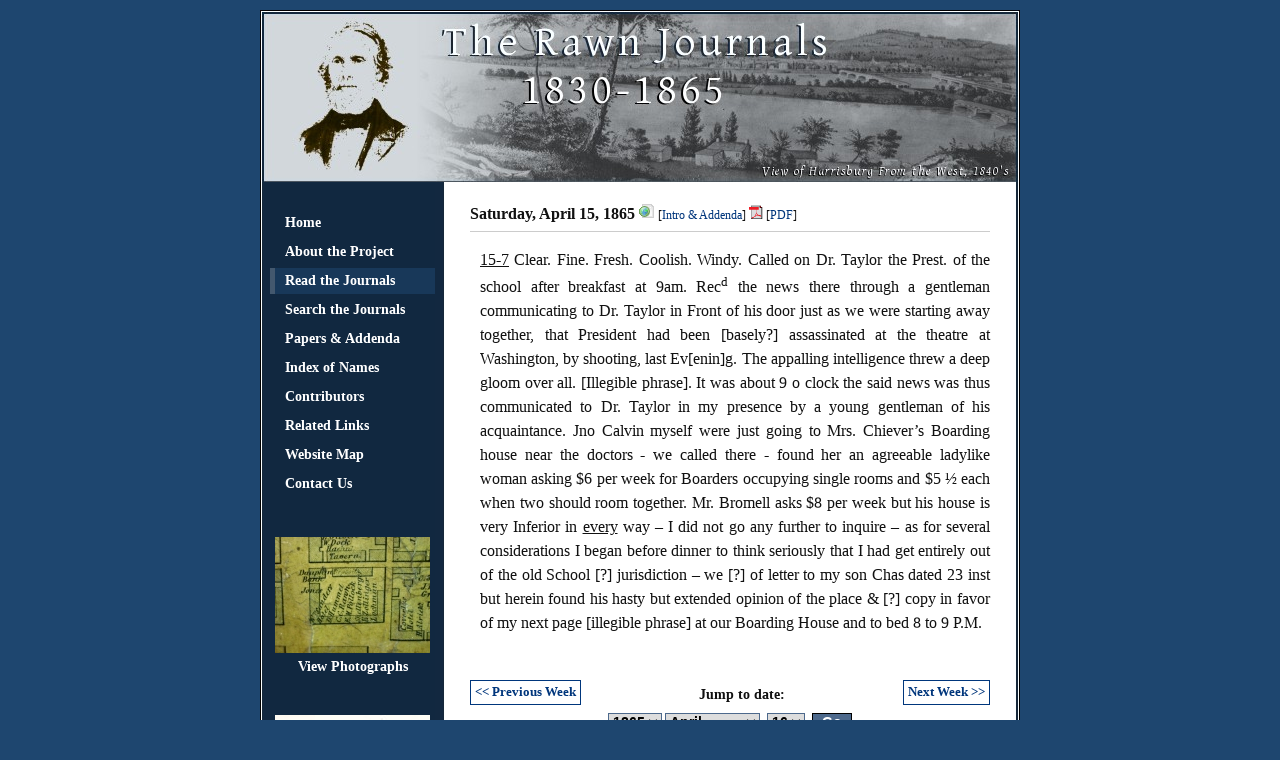

--- FILE ---
content_type: text/html; charset=UTF-8
request_url: http://dauphincountyhistory.org/backups/rawn/read/1865-04-09
body_size: 3124
content:
<!DOCTYPE html PUBLIC "-//W3C//DTD XHTML 1.0 Strict//EN" "http://www.w3.org/TR/xhtml1/DTD/xhtml1-strict.dtd">
<html xmlns="http://www.w3.org/1999/xhtml" xml:lang="en" lang="en">
<head>
<meta content="text/html; charset=utf-8" http-equiv="Content-Type"/>
<meta http-equiv="Expires" content="Sat, 30 Jun 2008 12:00:00 GMT" />

<title>Read Week Beginning 1865-04-09 - The Journals of Charles C. Rawn</title>
<link rel="stylesheet" type="text/css" href="../css/main.css" />
<link rel="stylesheet" type="text/css" href="../css/print.css" media="print" />
<link rel="shortcut icon" href="../favicon.ico" />
<style type="text/css">
#main {
margin-top: 20px;
}

#prev {
	float: left;
	font-size: 80%;
	margin-top: 15px;
	padding: 2px 4px;
	border: 1px solid #00367C;
}


#prev:hover {
	text-decoration: none;
	color: #FFFFFF;
	background-color: #4A74A9;
}

#prev_disable {	
	float: left;
	font-size: 80%;
	margin-top: 15px;
	padding: 2px 4px;
	border: 1px solid #999999;
	color: #999999;
}

#next {
	float: right;
	font-size: 80%;
	margin-top: 15px;
	padding: 2px 4px;
	border: 1px solid #00367C;
}


#next:hover {
	text-decoration: none;
	color: #FFFFFF;
	background-color: #4A74A9;
}

#next_disable {	
	float: right;
	font-size: 80%;
	margin-top: 15px;
	padding: 2px 4px;
	border: 1px solid #999999;
	color: #999999;
}


.student_page, .student_file {
	font-size: 75%;
	font-weight: normal;
}

.student_page a, .student_file a {
	font-weight: normal;
}

#jump {
	margin-top: 50px;
	text-align: center;
}

#jump p {
	font-weight: bold;
	font-size: 85%;
}

#jump form {
	margin-top: 5px;
}

#jump fieldset {
	border: none;
	padding: 0;
}

.u {
	text-decoration: underline;
}

.date {
	font-weight: bold;
	padding-bottom: 5px;
	border-bottom: 1px solid #CCCCCC;
}

.entry {
	padding-left: 10px;
	margin-bottom: 30px;
}
</style>
</head>
<body>
<div id="pagecontainer">
<div id="mainpage">
<div id="header">

</div><!-- End header -->
<div id="center">
<div id="left">
<ul id="nav"><li class="navlink"><a href="/">Home</a></li><li class="navlink"><a href="../about/">About the Project</a></li><li class="curnavlink"><a href="../read/">Read the Journals</a></li><li class="navlink"><a href="../search/">Search the Journals</a></li><li class="navlink"><a href="../papers/">Papers &amp; Addenda</a></li><li class="navlink"><a href="../names/">Index of Names</a></li><li class="navlink"><a href="../papers/contributors">Contributors</a></li><li class="navlink"><a href="../related/">Related Links</a></li><li class="navlink"><a href="../about/sitemap">Website Map</a></li><li class="navlink"><a href="../about/contact">Contact Us</a></li>
</ul>

<div id="photographs">
<a href="../photos/?p=MAP2"><img src="../images/photos/templatelink/MAP2.jpg" alt="Sample Photograph" title="View Photographs" /></a>
<p style="text-align: center;"><a href="../photos/">View Photographs</a></p>
</div><!-- End photographs -->
<div id="ads">
<a href="../ads/"><img src="../images/adlink.jpg" alt="Sample Advertisement" title="View Advertisements" /></a>
<p style="text-align: center;"><a href="../ads/">View Advertisements</a></p>
</div><!-- End ads -->
<div id="pocketlawyer">
<a href="../pocketlawyer/"><img src="../images/pocketlawyerlink.jpg" alt="Pocket Lawyer Title Page" title="Read The Pocket Lawyer (1828)" /></a>
<p style="text-align: center;"><a href="../pocketlawyer/">Read the Pocket Lawyer</a></p>
</div><!-- End pocketlawyer -->
</div><!-- End left -->
<div id="main"><div class="date">
<a name="7"></a>Saturday, April 15, 1865 <span class="student_page"><img src="../images/page_world.gif" alt="page icon" /> [<a href="../papers/book_28_1865-04-15_to_1865-04-23">Intro &amp; Addenda</a>] </span><span class="student_file"> <img src="../images/pdficon_smaller.gif" alt="pdf icon" /> [<a href="../papers/book_28_1865-04-15_to_1865-04-23#pdf">PDF</a>]</span>
		</div>
		<div class="entry"><p><span class="u">15-7</span> Clear. Fine. Fresh. Coolish. Windy. Called on Dr. Taylor the Prest. of the school after breakfast at 9am. Rec<sup>d</sup> the news there through a gentleman communicating to Dr. Taylor in Front of his door just as we were starting away together, that President had been [basely?] assassinated at the theatre at Washington, by shooting, last Ev[enin]g. The appalling intelligence threw a deep gloom over all. [Illegible phrase]. It was about 9 o clock the said news was thus communicated to Dr. Taylor in my presence by a young gentleman of his acquaintance. Jno Calvin myself were just going to Mrs. Chiever’s Boarding house near the doctors - we called there - found her an agreeable ladylike woman asking $6 per week for Boarders occupying single rooms and $5 ½ each when two should room together. Mr. Bromell asks $8 per week but his house is very Inferior in <span class="u">every</span> way – I did not go any further to inquire – as for several considerations I began before dinner to think seriously that I had get entirely out of the old School [?] jurisdiction – we [?] of letter to my son Chas dated 23 inst but herein found his hasty but extended opinion of the place &amp; [?] copy in favor of my next page [illegible phrase] at our Boarding House and to bed 8 to 9 P.M.</p></div><a id="prev" href="1865-02-26">&lt;&lt; Previous Week</a><a id="next" href="1865-04-16">Next Week &gt;&gt;</a><div id="jump">
	<p style="margin: 0;">Jump to date:</p>
	<form action="read" method="post">
	<fieldset>
	<select name="year" class="jselect"><option value="1830">1830</option><option value="1831">1831</option><option value="1832">1832</option><option value="1833">1833</option><option value="1834">1834</option><option value="1835">1835</option><option value="1836">1836</option><option value="1837">1837</option><option value="1838">1838</option><option value="1839">1839</option><option value="1840">1840</option><option value="1841">1841</option><option value="1842">1842</option><option value="1843">1843</option><option value="1844">1844</option><option value="1845">1845</option><option value="1846">1846</option><option value="1847">1847</option><option value="1848">1848</option><option value="1849">1849</option><option value="1850">1850</option><option value="1851">1851</option><option value="1852">1852</option><option value="1853">1853</option><option value="1854">1854</option><option value="1855">1855</option><option value="1856">1856</option><option value="1857">1857</option><option value="1858">1858</option><option value="1859">1859</option><option value="1860">1860</option><option value="1861">1861</option><option value="1862">1862</option><option value="1863">1863</option><option value="1864">1864</option><option value="1865" selected="selected">1865</option></select><select name="month" class="jselect"><option value="January">January</option><option value="February">February</option><option value="March">March</option><option value="April" selected="selected">April</option><option value="May">May</option><option value="June">June</option><option value="July">July</option><option value="August">August</option><option value="September">September</option><option value="October">October</option><option value="November">November</option><option value="December">December</option></select>
	<select name="day" class="jselect"><option value="1">1</option><option value="2">2</option><option value="3">3</option><option value="4">4</option><option value="5">5</option><option value="6">6</option><option value="7">7</option><option value="8">8</option><option value="9">9</option><option value="10">10</option><option value="11">11</option><option value="12">12</option><option value="13">13</option><option value="14">14</option><option value="15">15</option><option value="16" selected="selected">16</option><option value="17">17</option><option value="18">18</option><option value="19">19</option><option value="20">20</option><option value="21">21</option><option value="22">22</option><option value="23">23</option><option value="24">24</option><option value="25">25</option><option value="26">26</option><option value="27">27</option><option value="28">28</option><option value="29">29</option><option value="30">30</option><option value="31">31</option></select>
	<input type="hidden" name="go" value="jump" />
	<input type="submit" id="jsubmit" name="btn" value="Go" />
	</fieldset>
	</form>
	</div>
</div><!-- End main -->

</div><!-- End center -->
<div id="footer">
<p>Site and content &copy; 2007-2010 by respective owners.</p>
<p>Use of this web site constitutes acceptance of the <a href="../about/terms_of_use">Terms and Condition of Use</a></p>
<p><a href="../">Home</a> - <a href="../about/sitemap">Website Map</a> - <a href="../about/contact">Contact Us</a></p>
</div><!-- End footer -->
</div><!-- End mainpage -->
</div><!-- End pagecontainer -->
</body>
</html>

--- FILE ---
content_type: text/css
request_url: http://dauphincountyhistory.org/backups/rawn/css/main.css
body_size: 1363
content:
body {
	padding: 0;
	margin: 0;
	/*background-color: #dbd6d2;*/
	/*background: #1e466f url(../images/pageback.gif) repeat-x top left;*/
	background: #1e466f;
	/*background: #43586e;*/
	color: #111111;
	font-family: "times new roman" serif;
	font-size: 1em;
}

#sbar form {
	width: 200px;
	font-size: 85%;
	padding-top: 5px;
	padding-left: 50px;
	margin: 0 auto;
}

#sbar table {
	border-collapse: collapse;
	border: 0;
}

.topbox {
	font-size: 85%;
	border: 1px solid #000000;
	margin-right: 4px;
	margin-top: 2px;
}

.topsubmit {
	font-size: 85%;
	width: 35px;
	background-color: #4D698C;
	border: 1px solid #000000;
	color: #FFFFFF;
	font-weight: bold;
	margin-top: 2px;
}

.toplabel {
	color: #FFFFFF;
	font-size: 85%;
}

a {
	color: #00367C;
	font-weight: bold;
	text-decoration: none;
}

a:hover {
	text-decoration: underline;
}

.u {
	text-decoration: underline;
}

.b {
	font-weight: bold;
}

.s {
	text-decoration: line-through;
}

.su {
	text-decoration: line-through underline;
}

.bu {
	text-decoration: underline;
	font-weight: bold;
}

.i {
	font-style: italic;
}

.note {
	font-size: 85%;
}

.hl {
	background-color: #83b3ef;
	color: #000000;
}

.maintitle {
	font-weight: bold;
	font-size: 115%;
	margin-top: 25px;
}

.mainsubtitle {
	font-weight: bold;
}

.sectiontitle {
	font-weight: bold;
	margin-bottom: 0;
	margin-top: 40px;
}


.toplink {
	font-size: 80%;
	margin-top: 0;
}

.linklist {
	list-style-type: circle;
	color: #00367C;
	margin-top: 2px;
}

#top .linklist {
	font-size: 85%;
}

.listcircle {
	list-style-type: circle;
}

.linkcolor {
	color: #00367C;
}

.linkcolorsub {
	color: #00367C;
	margin-left: 20px;
}

.nolinkli {
	color: #000000;
	list-style-type: none;
	font-weight: bold;
}

.footnotes {
	font-size: 85%;
}

.sub {
	margin-left: 20px;
}

#jump .jselect {
	font-size: 85%;
	border: 1px solid #4D698C;
	margin-right: 3px;
	font-weight: bold;
}

#jsubmit {
	font-size: 85%;
	width: 40px;
	background-color: #4D698C;
	border: 1px solid #000000;
	color: #FFFFFF;
	font-weight: bold;
}

#names ul {
	list-style-type: none;
	padding-left: 0;
	/*color: #4A74A9;*/
}

#names li {
	padding-top: 5px;
	padding-bottom: 10px;
}

.unicolor {
	color: #000000;
}

.vtop {
	vertical-align: top;
}

.vtm {
	vertical-align: top;
	text-align: center;
}

.vtr {
	vertical-align: top;
	text-align: right;
}

.hlonoff {
	text-align: center; 
	border: 2px solid #4D698C; 
	font-size: 85%;
	font-weight: bold;
	padding: 4px;
}

#sbar {
	width: 100%;
	height: 50px;
	background: #4A74A9 url(../images/rightsbarback.gif) repeat-x top left;
	margin: 0;
	padding: 0;
	text-align: center;
}

#sponsored {
	position: absolute;
	left: 0;
	top: 0;
}

#go {
	position: absolute;
	right: 0;
	top: 0;
}

#pagecontainer {
	text-align: center;
}

#mainpage{
	width: 760px;
	margin: 0 auto;
	text-align: left;
}

#header {
	width: 760px;
	height: 172px;
	float: left;
	margin: 0;
	padding: 0;
	margin-top: 10px;
	background: url(../images/header2.jpg) no-repeat top left;
}

#header img {
	margin: 0;
	padding: 0;
}

#center {
	float: left;
	width: 760px;
	background: #FFFFFF url(../images/mainback2.jpg) repeat-y top right;
}

#left {
	float: left;
	display: inline;
	width: 165px;
	padding-top: 25px;
	margin-left: 10px;
	background-color: #112840;
}

#nav {
	list-style-type: none;
	margin: 0;
	padding: 0;
	font-size: 85%;
}

#nav li {
	padding-left: 15px;
	margin-top: 3px;
	margin-bottom: 3px;
}

#nav a {
	width: 100%;
	color: #FFFFFF;
	/*background-color: #d2d7db;*/
}

li.navlink {
	padding: 5px 0px;
}

li.navlink:hover {
	padding: 5px 0px;
	background: #183859;
}

li.curnavlink {
	padding: 5px 0px;
	background: #1e466f url(../images/curlink.gif) repeat-y top left;
}

li.subnavlink {
	padding: 5px 0px;
	margin-left: 20px;
}

li.cursubnavlink {
	padding: 5px 0px;
	margin-left: 20px;
}

#photographs {
	margin: 5px;
	margin-top: 40px;
}

#photographs p {
	margin: 0;
}

#photographs a {
	color: #FFFFFF;
	font-size: 85%;
}

#ads {
	margin: 5px;
	margin-top: 40px;
}

#ads p {
	margin: 0;
}

#ads a {
	color: #FFFFFF;
	font-size: 85%;
}

#pocketlawyer {
	margin: 5px;
	margin-top: 40px;
}

#pocketlawyer p {
	margin: 0;
}

#pocketlawyer a {
	color: #FFFFFF;
	font-size: 85%;
}

#onthispage {
	width: 155px;
	margin-top: 30px;
	margin-left: 5px;
	border: 1px solid #1e466f;
	font-size: 75%;
	background-color: #d2d7db;
}

#otphead {
	text-align: center;
	font-weight: bold;
	border-bottom: 1px solid #1e466f;
	margin: 0;
	padding: 2px;
	background-color: #d2d7db;
}

.otplinklist {
	margin: 0;
	padding-left: 8px;
	list-style-type: none;
	color: #00367C;
	margin: 2px;
}

.otplinklist li {
	margin-top: 7px;
	margin-bottom: 7px;
}


.otpsub {
	margin-left: 15px;
}

#main {
	float: left;
	width: 520px;
	display: inline;
	margin: 0;
	margin-left: 35px;
	padding-bottom: 300px;
	text-align: justify;
	line-height: 1.5;
}

.centimg {
	margin: 30px auto;
	text-align: center;
}

p.caption {
	margin: 0;
	font-size: 85%;
}

#footer {
	float: left;
	clear: both;
	width: 100%;
	text-align: center;
	padding: 10px 0;
	font-size: 85%;
	background: #d2d7db url(../images/footerback.jpg) repeat-y top left;
	border-bottom: 2px solid #112840;
	margin-bottom: 20px;
	margin-right: -3px;
}

#footer p {
	margin: 0;
	margin-bottom: 5px;
}

img {
	border: none;
}


--- FILE ---
content_type: text/css
request_url: http://dauphincountyhistory.org/backups/rawn/css/print.css
body_size: 160
content:
#sbar {
	display: none;
}

#header {
	display: none;
}

#left {
	display: none;
}

#main {
	margin-bottom: 25px;
}

#footer {
	border-bottom: 0;
	float: none;
}